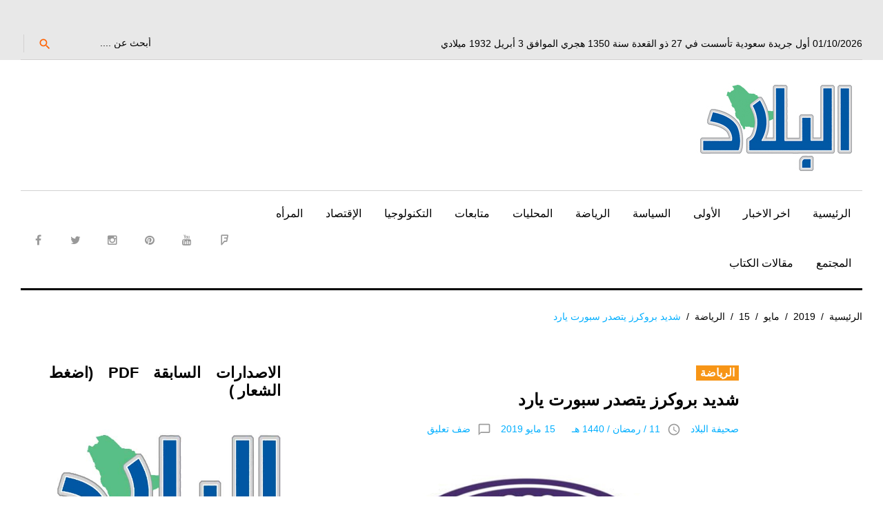

--- FILE ---
content_type: text/html; charset=UTF-8
request_url: https://albiladdaily.com/2019/05/15/%D8%B4%D8%AF%D9%8A%D8%AF-%D8%A8%D8%B1%D9%88%D9%83%D8%B1%D8%B2-%D9%8A%D8%AA%D8%B5%D8%AF%D8%B1-%D8%B3%D8%A8%D9%88%D8%B1%D8%AA-%D9%8A%D8%A7%D8%B1%D8%AF/
body_size: 18540
content:
<!DOCTYPE html>
<html dir="rtl" lang="ar">
<head>
	<!-- Google tag (gtag.js) -->
<script async src="https://www.googletagmanager.com/gtag/js?id=G-28R99XFWRY"></script>
<script>
  window.dataLayer = window.dataLayer || [];
  function gtag(){dataLayer.push(arguments);}
  gtag('js', new Date());

  gtag('config', 'G-28R99XFWRY');
</script>
	<script async custom-element="amp-ad" src="https://cdn.ampproject.org/v0/amp-ad-0.1.js"></script>

<meta name="google-site-verification" content="nRfyVXX5HFHtcvKFu9x4W3WsWI43Z6IACALBkm3wJnA" />
<script async src="//pagead2.googlesyndication.com/pagead/js/adsbygoogle.js"></script>
<script>
     (adsbygoogle = window.adsbygoogle || []).push({
          google_ad_client: "ca-pub-3103428729330917",
          enable_page_level_ads: true
     });
</script>

	<!-- Global site tag (gtag.js) - Google Analytics -->
<script async src="https://www.googletagmanager.com/gtag/js?id=UA-25870477-1"></script>
<script>
  window.dataLayer = window.dataLayer || [];
  function gtag(){dataLayer.push(arguments);}
  gtag('js', new Date());

  gtag('config', 'UA-25870477-1');
</script>
<script>
  (function(i,s,o,g,r,a,m){i['GoogleAnalyticsObject']=r;i[r]=i[r]||function(){
  (i[r].q=i[r].q||[]).push(arguments)},i[r].l=1*new Date();a=s.createElement(o),
  m=s.getElementsByTagName(o)[0];a.async=1;a.src=g;m.parentNode.insertBefore(a,m)
  })(window,document,'script','https://www.google-analytics.com/analytics.js','ga');

  ga('create', 'UA-25870477-1', 'auto');
  ga('send', 'pageview');

</script>
	
	<script async custom-element="amp-auto-ads"
        src="https://cdn.ampproject.org/v0/amp-auto-ads-0.1.js">
</script>
	

<meta charset="UTF-8">
<meta name="viewport" content="width=device-width, initial-scale=1">
<link rel="profile" href="http://gmpg.org/xfn/11">
<link rel="pingback" href="https://albiladdaily.com/xmlrpc.php">
<script>!function(e,c){e[c]=e[c]+(e[c]&&" ")+"quform-js"}(document.documentElement,"className");</script><title>شديد بروكرز يتصدر سبورت يارد &#8211; صحيفة البلاد</title>
<meta name='robots' content='max-image-preview:large' />
	<style>img:is([sizes="auto" i], [sizes^="auto," i]) { contain-intrinsic-size: 3000px 1500px }</style>
	<link rel='dns-prefetch' href='//fonts.googleapis.com' />
<link rel="alternate" type="application/rss+xml" title="صحيفة البلاد &laquo; الخلاصة" href="https://albiladdaily.com/feed/" />
<link rel="alternate" type="application/rss+xml" title="صحيفة البلاد &laquo; خلاصة التعليقات" href="https://albiladdaily.com/comments/feed/" />
<link rel="alternate" type="application/rss+xml" title="صحيفة البلاد &laquo; شديد بروكرز يتصدر سبورت يارد خلاصة التعليقات" href="https://albiladdaily.com/2019/05/15/%d8%b4%d8%af%d9%8a%d8%af-%d8%a8%d8%b1%d9%88%d9%83%d8%b1%d8%b2-%d9%8a%d8%aa%d8%b5%d8%af%d8%b1-%d8%b3%d8%a8%d9%88%d8%b1%d8%aa-%d9%8a%d8%a7%d8%b1%d8%af/feed/" />
<link rel='stylesheet' id='jquery-swiper-css' href='https://albiladdaily.com/wp-content/themes/king-news/assets/css/swiper.min.css?ver=3.3.0' type='text/css' media='all' />
<link rel='stylesheet' id='jquery-slider-pro-css' href='https://albiladdaily.com/wp-content/themes/king-news/assets/css/slider-pro.min.css?ver=1.2.4' type='text/css' media='all' />
<link rel='stylesheet' id='wp-block-library-rtl-css' href='https://albiladdaily.com/wp-includes/css/dist/block-library/style-rtl.min.css?ver=6.8.1' type='text/css' media='all' />
<style id='classic-theme-styles-inline-css' type='text/css'>
/*! This file is auto-generated */
.wp-block-button__link{color:#fff;background-color:#32373c;border-radius:9999px;box-shadow:none;text-decoration:none;padding:calc(.667em + 2px) calc(1.333em + 2px);font-size:1.125em}.wp-block-file__button{background:#32373c;color:#fff;text-decoration:none}
</style>
<style id='global-styles-inline-css' type='text/css'>
:root{--wp--preset--aspect-ratio--square: 1;--wp--preset--aspect-ratio--4-3: 4/3;--wp--preset--aspect-ratio--3-4: 3/4;--wp--preset--aspect-ratio--3-2: 3/2;--wp--preset--aspect-ratio--2-3: 2/3;--wp--preset--aspect-ratio--16-9: 16/9;--wp--preset--aspect-ratio--9-16: 9/16;--wp--preset--color--black: #000000;--wp--preset--color--cyan-bluish-gray: #abb8c3;--wp--preset--color--white: #ffffff;--wp--preset--color--pale-pink: #f78da7;--wp--preset--color--vivid-red: #cf2e2e;--wp--preset--color--luminous-vivid-orange: #ff6900;--wp--preset--color--luminous-vivid-amber: #fcb900;--wp--preset--color--light-green-cyan: #7bdcb5;--wp--preset--color--vivid-green-cyan: #00d084;--wp--preset--color--pale-cyan-blue: #8ed1fc;--wp--preset--color--vivid-cyan-blue: #0693e3;--wp--preset--color--vivid-purple: #9b51e0;--wp--preset--gradient--vivid-cyan-blue-to-vivid-purple: linear-gradient(135deg,rgba(6,147,227,1) 0%,rgb(155,81,224) 100%);--wp--preset--gradient--light-green-cyan-to-vivid-green-cyan: linear-gradient(135deg,rgb(122,220,180) 0%,rgb(0,208,130) 100%);--wp--preset--gradient--luminous-vivid-amber-to-luminous-vivid-orange: linear-gradient(135deg,rgba(252,185,0,1) 0%,rgba(255,105,0,1) 100%);--wp--preset--gradient--luminous-vivid-orange-to-vivid-red: linear-gradient(135deg,rgba(255,105,0,1) 0%,rgb(207,46,46) 100%);--wp--preset--gradient--very-light-gray-to-cyan-bluish-gray: linear-gradient(135deg,rgb(238,238,238) 0%,rgb(169,184,195) 100%);--wp--preset--gradient--cool-to-warm-spectrum: linear-gradient(135deg,rgb(74,234,220) 0%,rgb(151,120,209) 20%,rgb(207,42,186) 40%,rgb(238,44,130) 60%,rgb(251,105,98) 80%,rgb(254,248,76) 100%);--wp--preset--gradient--blush-light-purple: linear-gradient(135deg,rgb(255,206,236) 0%,rgb(152,150,240) 100%);--wp--preset--gradient--blush-bordeaux: linear-gradient(135deg,rgb(254,205,165) 0%,rgb(254,45,45) 50%,rgb(107,0,62) 100%);--wp--preset--gradient--luminous-dusk: linear-gradient(135deg,rgb(255,203,112) 0%,rgb(199,81,192) 50%,rgb(65,88,208) 100%);--wp--preset--gradient--pale-ocean: linear-gradient(135deg,rgb(255,245,203) 0%,rgb(182,227,212) 50%,rgb(51,167,181) 100%);--wp--preset--gradient--electric-grass: linear-gradient(135deg,rgb(202,248,128) 0%,rgb(113,206,126) 100%);--wp--preset--gradient--midnight: linear-gradient(135deg,rgb(2,3,129) 0%,rgb(40,116,252) 100%);--wp--preset--font-size--small: 13px;--wp--preset--font-size--medium: 20px;--wp--preset--font-size--large: 36px;--wp--preset--font-size--x-large: 42px;--wp--preset--spacing--20: 0.44rem;--wp--preset--spacing--30: 0.67rem;--wp--preset--spacing--40: 1rem;--wp--preset--spacing--50: 1.5rem;--wp--preset--spacing--60: 2.25rem;--wp--preset--spacing--70: 3.38rem;--wp--preset--spacing--80: 5.06rem;--wp--preset--shadow--natural: 6px 6px 9px rgba(0, 0, 0, 0.2);--wp--preset--shadow--deep: 12px 12px 50px rgba(0, 0, 0, 0.4);--wp--preset--shadow--sharp: 6px 6px 0px rgba(0, 0, 0, 0.2);--wp--preset--shadow--outlined: 6px 6px 0px -3px rgba(255, 255, 255, 1), 6px 6px rgba(0, 0, 0, 1);--wp--preset--shadow--crisp: 6px 6px 0px rgba(0, 0, 0, 1);}:where(.is-layout-flex){gap: 0.5em;}:where(.is-layout-grid){gap: 0.5em;}body .is-layout-flex{display: flex;}.is-layout-flex{flex-wrap: wrap;align-items: center;}.is-layout-flex > :is(*, div){margin: 0;}body .is-layout-grid{display: grid;}.is-layout-grid > :is(*, div){margin: 0;}:where(.wp-block-columns.is-layout-flex){gap: 2em;}:where(.wp-block-columns.is-layout-grid){gap: 2em;}:where(.wp-block-post-template.is-layout-flex){gap: 1.25em;}:where(.wp-block-post-template.is-layout-grid){gap: 1.25em;}.has-black-color{color: var(--wp--preset--color--black) !important;}.has-cyan-bluish-gray-color{color: var(--wp--preset--color--cyan-bluish-gray) !important;}.has-white-color{color: var(--wp--preset--color--white) !important;}.has-pale-pink-color{color: var(--wp--preset--color--pale-pink) !important;}.has-vivid-red-color{color: var(--wp--preset--color--vivid-red) !important;}.has-luminous-vivid-orange-color{color: var(--wp--preset--color--luminous-vivid-orange) !important;}.has-luminous-vivid-amber-color{color: var(--wp--preset--color--luminous-vivid-amber) !important;}.has-light-green-cyan-color{color: var(--wp--preset--color--light-green-cyan) !important;}.has-vivid-green-cyan-color{color: var(--wp--preset--color--vivid-green-cyan) !important;}.has-pale-cyan-blue-color{color: var(--wp--preset--color--pale-cyan-blue) !important;}.has-vivid-cyan-blue-color{color: var(--wp--preset--color--vivid-cyan-blue) !important;}.has-vivid-purple-color{color: var(--wp--preset--color--vivid-purple) !important;}.has-black-background-color{background-color: var(--wp--preset--color--black) !important;}.has-cyan-bluish-gray-background-color{background-color: var(--wp--preset--color--cyan-bluish-gray) !important;}.has-white-background-color{background-color: var(--wp--preset--color--white) !important;}.has-pale-pink-background-color{background-color: var(--wp--preset--color--pale-pink) !important;}.has-vivid-red-background-color{background-color: var(--wp--preset--color--vivid-red) !important;}.has-luminous-vivid-orange-background-color{background-color: var(--wp--preset--color--luminous-vivid-orange) !important;}.has-luminous-vivid-amber-background-color{background-color: var(--wp--preset--color--luminous-vivid-amber) !important;}.has-light-green-cyan-background-color{background-color: var(--wp--preset--color--light-green-cyan) !important;}.has-vivid-green-cyan-background-color{background-color: var(--wp--preset--color--vivid-green-cyan) !important;}.has-pale-cyan-blue-background-color{background-color: var(--wp--preset--color--pale-cyan-blue) !important;}.has-vivid-cyan-blue-background-color{background-color: var(--wp--preset--color--vivid-cyan-blue) !important;}.has-vivid-purple-background-color{background-color: var(--wp--preset--color--vivid-purple) !important;}.has-black-border-color{border-color: var(--wp--preset--color--black) !important;}.has-cyan-bluish-gray-border-color{border-color: var(--wp--preset--color--cyan-bluish-gray) !important;}.has-white-border-color{border-color: var(--wp--preset--color--white) !important;}.has-pale-pink-border-color{border-color: var(--wp--preset--color--pale-pink) !important;}.has-vivid-red-border-color{border-color: var(--wp--preset--color--vivid-red) !important;}.has-luminous-vivid-orange-border-color{border-color: var(--wp--preset--color--luminous-vivid-orange) !important;}.has-luminous-vivid-amber-border-color{border-color: var(--wp--preset--color--luminous-vivid-amber) !important;}.has-light-green-cyan-border-color{border-color: var(--wp--preset--color--light-green-cyan) !important;}.has-vivid-green-cyan-border-color{border-color: var(--wp--preset--color--vivid-green-cyan) !important;}.has-pale-cyan-blue-border-color{border-color: var(--wp--preset--color--pale-cyan-blue) !important;}.has-vivid-cyan-blue-border-color{border-color: var(--wp--preset--color--vivid-cyan-blue) !important;}.has-vivid-purple-border-color{border-color: var(--wp--preset--color--vivid-purple) !important;}.has-vivid-cyan-blue-to-vivid-purple-gradient-background{background: var(--wp--preset--gradient--vivid-cyan-blue-to-vivid-purple) !important;}.has-light-green-cyan-to-vivid-green-cyan-gradient-background{background: var(--wp--preset--gradient--light-green-cyan-to-vivid-green-cyan) !important;}.has-luminous-vivid-amber-to-luminous-vivid-orange-gradient-background{background: var(--wp--preset--gradient--luminous-vivid-amber-to-luminous-vivid-orange) !important;}.has-luminous-vivid-orange-to-vivid-red-gradient-background{background: var(--wp--preset--gradient--luminous-vivid-orange-to-vivid-red) !important;}.has-very-light-gray-to-cyan-bluish-gray-gradient-background{background: var(--wp--preset--gradient--very-light-gray-to-cyan-bluish-gray) !important;}.has-cool-to-warm-spectrum-gradient-background{background: var(--wp--preset--gradient--cool-to-warm-spectrum) !important;}.has-blush-light-purple-gradient-background{background: var(--wp--preset--gradient--blush-light-purple) !important;}.has-blush-bordeaux-gradient-background{background: var(--wp--preset--gradient--blush-bordeaux) !important;}.has-luminous-dusk-gradient-background{background: var(--wp--preset--gradient--luminous-dusk) !important;}.has-pale-ocean-gradient-background{background: var(--wp--preset--gradient--pale-ocean) !important;}.has-electric-grass-gradient-background{background: var(--wp--preset--gradient--electric-grass) !important;}.has-midnight-gradient-background{background: var(--wp--preset--gradient--midnight) !important;}.has-small-font-size{font-size: var(--wp--preset--font-size--small) !important;}.has-medium-font-size{font-size: var(--wp--preset--font-size--medium) !important;}.has-large-font-size{font-size: var(--wp--preset--font-size--large) !important;}.has-x-large-font-size{font-size: var(--wp--preset--font-size--x-large) !important;}
:where(.wp-block-post-template.is-layout-flex){gap: 1.25em;}:where(.wp-block-post-template.is-layout-grid){gap: 1.25em;}
:where(.wp-block-columns.is-layout-flex){gap: 2em;}:where(.wp-block-columns.is-layout-grid){gap: 2em;}
:root :where(.wp-block-pullquote){font-size: 1.5em;line-height: 1.6;}
</style>
<link rel='stylesheet' id='cptch_stylesheet-css' href='https://albiladdaily.com/wp-content/plugins/captcha/css/front_end_style.css?ver=4.4.5' type='text/css' media='all' />
<link rel='stylesheet' id='dashicons-css' href='https://albiladdaily.com/wp-includes/css/dashicons.min.css?ver=6.8.1' type='text/css' media='all' />
<link rel='stylesheet' id='cptch_desktop_style-css' href='https://albiladdaily.com/wp-content/plugins/captcha/css/desktop_style.css?ver=4.4.5' type='text/css' media='all' />
<link rel='stylesheet' id='ppress-frontend-css' href='https://albiladdaily.com/wp-content/plugins/wp-user-avatar/assets/css/frontend.min.css?ver=4.16.2' type='text/css' media='all' />
<link rel='stylesheet' id='ppress-flatpickr-css' href='https://albiladdaily.com/wp-content/plugins/wp-user-avatar/assets/flatpickr/flatpickr.min.css?ver=4.16.2' type='text/css' media='all' />
<link rel='stylesheet' id='ppress-select2-css' href='https://albiladdaily.com/wp-content/plugins/wp-user-avatar/assets/select2/select2.min.css?ver=6.8.1' type='text/css' media='all' />
<link rel='stylesheet' id='quform-css' href='https://albiladdaily.com/wp-content/plugins/quform/cache/quform.css?ver=1765305494' type='text/css' media='all' />
<link rel='stylesheet' id='font-awesome-css' href='//maxcdn.bootstrapcdn.com/font-awesome/4.7.0/css/font-awesome.min.css?ver=4.7.0' type='text/css' media='all' />
<link rel='stylesheet' id='material-icons-css' href='https://albiladdaily.com/wp-content/themes/king-news/assets/css/material-icons.css?ver=2.1.0' type='text/css' media='all' />
<link rel='stylesheet' id='material-design-css' href='https://albiladdaily.com/wp-content/themes/king-news/assets/css/material-design.css?ver=2.1.0' type='text/css' media='all' />
<link rel='stylesheet' id='magnific-popup-css' href='https://albiladdaily.com/wp-content/themes/king-news/assets/css/magnific-popup.css?ver=1.0.1' type='text/css' media='all' />
<link rel='stylesheet' id='blank-style-css' href='https://albiladdaily.com/wp-content/themes/king-news/style.css?ver=1.0.2' type='text/css' media='all' />
<link rel='stylesheet' id='cherry-google-fonts-css' href='//fonts.googleapis.com/css?family=Montserrat%3A700&#038;subset=latin&#038;ver=6.8.1' type='text/css' media='all' />
<style id='akismet-widget-style-inline-css' type='text/css'>

			.a-stats {
				--akismet-color-mid-green: #357b49;
				--akismet-color-white: #fff;
				--akismet-color-light-grey: #f6f7f7;

				max-width: 350px;
				width: auto;
			}

			.a-stats * {
				all: unset;
				box-sizing: border-box;
			}

			.a-stats strong {
				font-weight: 600;
			}

			.a-stats a.a-stats__link,
			.a-stats a.a-stats__link:visited,
			.a-stats a.a-stats__link:active {
				background: var(--akismet-color-mid-green);
				border: none;
				box-shadow: none;
				border-radius: 8px;
				color: var(--akismet-color-white);
				cursor: pointer;
				display: block;
				font-family: -apple-system, BlinkMacSystemFont, 'Segoe UI', 'Roboto', 'Oxygen-Sans', 'Ubuntu', 'Cantarell', 'Helvetica Neue', sans-serif;
				font-weight: 500;
				padding: 12px;
				text-align: center;
				text-decoration: none;
				transition: all 0.2s ease;
			}

			/* Extra specificity to deal with TwentyTwentyOne focus style */
			.widget .a-stats a.a-stats__link:focus {
				background: var(--akismet-color-mid-green);
				color: var(--akismet-color-white);
				text-decoration: none;
			}

			.a-stats a.a-stats__link:hover {
				filter: brightness(110%);
				box-shadow: 0 4px 12px rgba(0, 0, 0, 0.06), 0 0 2px rgba(0, 0, 0, 0.16);
			}

			.a-stats .count {
				color: var(--akismet-color-white);
				display: block;
				font-size: 1.5em;
				line-height: 1.4;
				padding: 0 13px;
				white-space: nowrap;
			}
		
</style>
<link rel='stylesheet' id='mpce-theme-css' href='https://albiladdaily.com/wp-content/plugins/motopress-content-editor/includes/css/theme.min.css?ver=2.2.0' type='text/css' media='all' />
<style id='mpce-theme-inline-css' type='text/css'>
.mp-row-fixed-width {max-width:1170px;}
</style>
<link rel='stylesheet' id='mpce-bootstrap-grid-css' href='https://albiladdaily.com/wp-content/plugins/motopress-content-editor/bootstrap/bootstrap-grid.min.css?ver=2.2.0' type='text/css' media='all' />
<link rel='stylesheet' id='mpce-font-awesome-css' href='https://albiladdaily.com/wp-content/plugins/motopress-content-editor/fonts/font-awesome/css/font-awesome.min.css?ver=4.3.0' type='text/css' media='all' />
<script type="text/javascript" src="https://albiladdaily.com/wp-includes/js/jquery/jquery.min.js?ver=3.7.1" id="jquery-core-js"></script>
<script type="text/javascript" src="https://albiladdaily.com/wp-includes/js/jquery/jquery-migrate.min.js?ver=3.4.1" id="jquery-migrate-js"></script>
<script type="text/javascript" src="https://albiladdaily.com/wp-content/plugins/wp-user-avatar/assets/flatpickr/flatpickr.min.js?ver=4.16.2" id="ppress-flatpickr-js"></script>
<script type="text/javascript" src="https://albiladdaily.com/wp-content/plugins/wp-user-avatar/assets/select2/select2.min.js?ver=4.16.2" id="ppress-select2-js"></script>
<link rel="https://api.w.org/" href="https://albiladdaily.com/wp-json/" /><link rel="alternate" title="JSON" type="application/json" href="https://albiladdaily.com/wp-json/wp/v2/posts/43984" /><link rel="EditURI" type="application/rsd+xml" title="RSD" href="https://albiladdaily.com/xmlrpc.php?rsd" />
<link rel="stylesheet" href="https://albiladdaily.com/wp-content/themes/king-news/rtl.css" type="text/css" media="screen" /><meta name="generator" content="WordPress 6.8.1" />
<link rel="canonical" href="https://albiladdaily.com/2019/05/15/%d8%b4%d8%af%d9%8a%d8%af-%d8%a8%d8%b1%d9%88%d9%83%d8%b1%d8%b2-%d9%8a%d8%aa%d8%b5%d8%af%d8%b1-%d8%b3%d8%a8%d9%88%d8%b1%d8%aa-%d9%8a%d8%a7%d8%b1%d8%af/" />
<link rel='shortlink' href='https://albiladdaily.com/?p=43984' />
<link rel="alternate" title="oEmbed (JSON)" type="application/json+oembed" href="https://albiladdaily.com/wp-json/oembed/1.0/embed?url=https%3A%2F%2Falbiladdaily.com%2F2019%2F05%2F15%2F%25d8%25b4%25d8%25af%25d9%258a%25d8%25af-%25d8%25a8%25d8%25b1%25d9%2588%25d9%2583%25d8%25b1%25d8%25b2-%25d9%258a%25d8%25aa%25d8%25b5%25d8%25af%25d8%25b1-%25d8%25b3%25d8%25a8%25d9%2588%25d8%25b1%25d8%25aa-%25d9%258a%25d8%25a7%25d8%25b1%25d8%25af%2F" />
<link rel="alternate" title="oEmbed (XML)" type="text/xml+oembed" href="https://albiladdaily.com/wp-json/oembed/1.0/embed?url=https%3A%2F%2Falbiladdaily.com%2F2019%2F05%2F15%2F%25d8%25b4%25d8%25af%25d9%258a%25d8%25af-%25d8%25a8%25d8%25b1%25d9%2588%25d9%2583%25d8%25b1%25d8%25b2-%25d9%258a%25d8%25aa%25d8%25b5%25d8%25af%25d8%25b1-%25d8%25b3%25d8%25a8%25d9%2588%25d8%25b1%25d8%25aa-%25d9%258a%25d8%25a7%25d8%25b1%25d8%25af%2F&#038;format=xml" />
	<script type="text/javascript">
		MPSLCore = {
			'path': "https://albiladdaily.com/wp-content/plugins/motopress-slider/motoslider_core/",
			'version': "2.1.0"
		};
	</script>
<!-- Start arabic-webfonts v1.4.6 styles -->        <style id='arabic-webfonts' type='text/css'>
                                                                                                   	    </style>
        <!-- /End arabic-webfonts styles --><style type="text/css">.recentcomments a{display:inline !important;padding:0 !important;margin:0 !important;}</style><link rel="icon" href="https://albiladdaily.com/wp-content/uploads/2023/01/cropped-retina-logo-32x32.jpg" sizes="32x32" />
<link rel="icon" href="https://albiladdaily.com/wp-content/uploads/2023/01/cropped-retina-logo-192x192.jpg" sizes="192x192" />
<link rel="apple-touch-icon" href="https://albiladdaily.com/wp-content/uploads/2023/01/cropped-retina-logo-180x180.jpg" />
<meta name="msapplication-TileImage" content="https://albiladdaily.com/wp-content/uploads/2023/01/cropped-retina-logo-270x270.jpg" />
<style type="text/css">/* Typography */body {font-style: normal;font-weight: 300;font-size: 16px;line-height: 1.375;font-family: Arial, Helvetica, sans-serif;letter-spacing: 0px;text-align: right;color: #000000;}h1 {font-style: normal;font-weight: normal;font-size: 9px;line-height: 1.25;font-family: Arial, Helvetica, sans-serif;letter-spacing: 0px;text-align: inherit;color: #000000;}h2 {font-style: normal;font-weight: normal;font-size: 25px;line-height: 1.1;font-family: Arial, Helvetica, sans-serif;letter-spacing: 0px;text-align: inherit;color: #000000;}blockquote p, .tm_fpblock__item__title,h3 {font-style: normal;font-weight: 700;font-size: 15px;line-height: 1.2;font-family: Arial, Helvetica, sans-serif;letter-spacing: 0px;text-align: inherit;color: #000000;}h4 {font-style: normal;font-weight: 700;font-size: 22px;line-height: 1.2;font-family: Arial, Helvetica, sans-serif;letter-spacing: 0px;text-align: justify;color: #000000;}.tm_fpblock__item .tm_fpblock__item__category,.news-smart-box__navigation .current-term span ,.post__cats a,.sticky__label {font-style: normal;font-family: Arial, Helvetica, sans-serif;}.tm_fpblock__item__categories, {font-style: normal;font-family: Arial, Helvetica, sans-serif;}h5 {font-style: normal;font-weight: 700;font-size: 14px;line-height: 1.4;font-family: Arial, Helvetica, sans-serif;letter-spacing: 0px;text-align: inherit;color: #000000;}h6 {font-style: normal;font-weight: 700;font-size: 13px;line-height: 1.4;font-family: Arial, Helvetica, sans-serif;letter-spacing: 0px;text-align: inherit;color: #000000;}@media (min-width: 992px) {h1 { font-size: 30px; }h2 { font-size: 33px; }h3, blockquote p { font-size: 26px; }h4 { font-size: 22px; }h5 { font-size: 20px; }h6 { font-size: 16px; }}.breadcrumbs__item a, .breadcrumbs__item {font-style: normal;font-weight: 400;font-size: 14px;line-height: 1.5;font-family: Arial, Helvetica, sans-serif;letter-spacing: 0px;text-align: left;}a,h1 a:hover,h2 a:hover,h3 a:hover,h4 a:hover,h5 a:hover,h6 a:hover,.not-found .page-title { color: #02afff; }a:hover { color: #000000; }mark, ins {color: #000000;background-color: #f79516;}::-webkit-input-placeholder { color: #000000; }::-moz-placeholder{ color: #000000; }:-moz-placeholder{ color: #000000; }:-ms-input-placeholder{ color: #000000; }.site-logo {font-style: normal;font-weight: 700;font-size: 26px;font-family: Montserrat;}.site-logo__link,.site-logo__link:hover,.site-logo__link:active,.site-logo__link:visited {color: #000000;}/* Invert Color Scheme */.invert { color: #ffffff; }.invert h1 { color: #ffffff; }.invert h2 { color: #ffffff; }.invert h3 { color: #ffffff; }.invert h4 { color: #f9f9f9; }.invert h5 { color: #ffffff; }.invert h6 { color: #f7f7f7; }.invert a:hover { color: #ffffff; }/* Header */.header-container {background-color: #ffffff;background-image: url();background-repeat: repeat;background-position: center top;background-attachment: scroll;font-family: Arial, Helvetica, sans-serif;}.top-panel {background-color: #e8e8e8;}.top-panel {font-family: Arial, Helvetica, sans-serif;background-color: #e8e8e8;}.site-footer, .sidebar-primary, .entry-meta, .post__tags, .entry-header, .tagcloud {font-family: Arial, Helvetica, sans-serif;}.site-footer .footer-copyright {font-family: Arial, Helvetica, sans-serif;}.entry-header {font-size: 14px;}.boxed-wrap {max-width: 1788px;margin: 0 auto;}/* Content */@media (min-width: 1200px) {.container {max-width: 1788px;}}a {transition: .4s all ease;}*:focus, a:focus {outline: none;}.footer-area-wrap .widget-title{font-family: Arial, Helvetica, sans-serif;}.footer-area-wrap .widget-subscribe .widget-title{font-family: Arial, Helvetica, sans-serif;}.follow-block__message, .subscribe-block__message {font-family: Arial, Helvetica, sans-serif;;}.comment-body .reply a{color: #999999;}.comment-body .reply a:hover {color: #02afff;}.comment-metadata {font-family: Arial, Helvetica, sans-serif;}.comment-metadata .fn{color: #02afff;}.comment-reply-title {font-family: Arial, Helvetica, sans-serif;font-style: normal;font-weight: 700;}.comment-form {font-family: Arial, Helvetica, sans-serif;}.comment-form .comment-notes{font-family: Arial, Helvetica, sans-serif;}.comment-form .required{color: #02afff;}.error-404 .page-title {font-family: Arial, Helvetica, sans-serif;font-style: normal;font-weight: 700;}.not-found h4 {font-family: Arial, Helvetica, sans-serif;}.post-author__title a {color: #02afff;}input, textarea {font-family: Arial, Helvetica, sans-serif;}.widget ul li {color: #02afff;}/* invert color */.invert .widget ul li, .invert .widget ul li a {color: #ffffff;}.invert .widget ul li a:hover {color: #ffffff;}.invert .widget select{color: #ffffff;}/*--------------------------------------------------------------# Widget calendar--------------------------------------------------------------*/.widget_calendar .calendar_wrap caption{color: #fff;background: #000000;font-family: Arial, Helvetica, sans-serif;}.widget_calendar .calendar_wrap th{color: #000000;}.widget_calendar .calendar_wrap tr td a::before{background-color: #f79516;}.widget_calendar .calendar_wrap tr td a{color: #f79516;background: #000000;}.widget_calendar .calendar_wrap tr td a:hover{color: #000000;}.widget_calendar .calendar_wrap tbody td#today {background: #f79516;}.widget_calendar .calendar_wrap #prev a, .widget_calendar .calendar_wrap #next a {color: #02afff;}/* invert color */.invert .widget_calendar .calendar_wrap caption{color: #ffffff;background: #f79516;background: -webkit-linear-gradient(to right, #f79516 0%, rgb(222,124,0) 100%);background: linear-gradient(to right, #f79516 0%, rgb(222,124,0) 100%);}.invert .widget_calendar .calendar_wrap th{color: #f79516;}.invert .widget_calendar .calendar_wrap a{color: #ffffff;}.invert .widget_calendar .calendar_wrap a:hover{color: #ffffff;}.invert .widget_calendar .calendar_wrap tr td a::before{background-color: #ffffff;}/*--------------------------------------------------------------# Widget Tag Cloud--------------------------------------------------------------*/.widget_tag_cloud .tagcloud a{color: #000000;}.widget_tag_cloud .tagcloud a:hover{color: #f79516;background: #000000;}/* invert color */.invert .widget_tag_cloud .tagcloud a{color: #ffffff;}.invert .widget_tag_cloud .tagcloud a:hover{color: #ffffff;background: #f79516;background: -webkit-linear-gradient(to right, #f79516 0%, rgb(222,124,0) 100%);background: linear-gradient(to right, #f79516 0%, rgb(222,124,0) 100%);}/*--------------------------------------------------------------# Widget Recent Posts--------------------------------------------------------------*/.widget_recent_entries ul li a, .widget_recent_comments ul li>a{color: #000000;}.widget_recent_entries ul li a:hover, .widget_recent_comments ul li>a:hover{color: #02afff;}.widget_recent_entries ul li .post-date::before{color: #999999;}/*--------------------------------------------------------------# Widget Recent comments--------------------------------------------------------------*/.widget_recent_comments ul li {color: #000000;}.widget_recent_comments ul li .comment-author-link {color: #02afff;}.widget_recent_comments ul li a{font-family: Arial, Helvetica, sans-serif;}/* invert color */.invert .widget_recent_entries ul li a, .invert .widget_recent_comments ul li>a{color: #ffffff;}.invert .widget_recent_entries ul li a:hover, .invert .widget_recent_comments ul li>a:hover{color: #ffffff;}.invert .widget_recent_entries ul li .post-date::before{color: #ffffff;}/*_tm-widget-featured-posts-block*/.tm_fpblock__item__date {color: #02afff;font-family: Arial, Helvetica, sans-serif;}.tm_fpblock__item .tm_fpblock__item__category {color: #000000;background: #f79516;font-family: Arial, Helvetica, sans-serif;transition: .4s all ease;}.tm_fpblock__item .tm_fpblock__item__category:hover {color: #f79516;background: #000000;}.tm_fpblock__item .tm_fpblock__item__description .tm_fpblock__item__title:hover,.tm_fpblock__item:hover .tm_fpblock__item__description .tm_fpblock__item__title{color: #02afff;}/*_tm-widget-featured-posts-block*/.news-smart-box__navigation .current-term span {color: #000000;font-family: Arial, Helvetica, sans-serif;}.news-smart-box__navigation .terms-list .term-item span {color: #000000;font-family: Arial, Helvetica, sans-serif;}.news-smart-box__navigation .terms-list .term-item:before {background: #02afff;}.widget-new-smart-inner-big-before-content .material-icons.share-main-icon {color: #f79516;}.widget-new-smart-inner-big-before-content figure figcaption .post-date__link, .widget-image-grid__link {font-family: Arial, Helvetica, sans-serif;}.site .widget.widget_search h4 {color: #f9f9f9;}.widget-new-smart-main:hover .widget-new-smart__title {color: #02afff;}.widget-image-grid__content:hover .widget-image-grid__title {color: #02afff;}.widget-taxonomy-tiles__content a:hover{color: #02afff;-webkit-transition: all 0.3s ease;transition: all 0.3s ease;}.widget-taxonomy-tiles__title {font-family: Arial, Helvetica, sans-serif;}.widget-taxonomy-tiles .post-count {font-family: Arial, Helvetica, sans-serif;font-size: 14px;color: #02afff;}.widget-image-grid__content::before{color: #fff;}.widget-image-grid__content .widget-image-grid__link i{color: #fff;}.widget-image-grid__content .widget-image-grid__link:hover i{color: #fff;}.widget-image-grid__content .widget-image-grid__title a:hover {color: #02afff;}.widget-image-grid__content .share-btns-main .share-main-icon {//color: #fff;}.widget-image-grid__holder .widget-image-grid__content,.widget-image-grid__holder .widget-image-grid__content .widget-image-grid__footer .post-author {color: #fff;}.widget-image-grid__content .share-btns-main .share-main-icon {color: #f79516;}.swiper-pagination .swiper-pagination-bullet{background-color: #02afff;}.site-content .swiper-button-next .material-icons, .site-content .swiper-button-prev .material-icons{transition: .4s all ease;}.swiper-button-next:hover .material-icons, .swiper-button-prev:hover .material-icons{}.footer-area .swiper-wrapper .post .inner{background-color: #f79516;}.king_news-smartslider .sp-arrows .sp-arrow{background: #000;color: #fff;}.king_news-smartslider .sp-arrows .sp-next-arrow:hover{color: #000;background: #fff;}.king_news-smartslider .sp-arrows .sp-previous-arrow:hover{color: #000;background: #fff;}.sp-image-container {position: relative;}.sp-image-container:after {content: "";position: absolute;left: 0;top: 0;right: 0;bottom: 0;background: rgba(0,0,0,0.5);}h2.sp-title {font-family: Arial, Helvetica, sans-serif;font-style: normal;}.instagram__cover { background-color: #000000; }.instagram__cover:before { color: #f79516; }.invert .instagram__cover { background-color: #ffffff; }.invert .instagram__cover:before { color: #02afff; }.widget_fbw_id .loader {border-top: 1.1em solid rgba(2,175,255,0.2);border-right: 1.1em solid rgba(2,175,255,0.2);border-bottom: 1.1em solid rgba(2,175,255,0.2);border-left: 1.1em solid #02afff;}.sidebar-primary .widget_give_forms_widget,.sidebar-secondary .widget_give_forms_widget,.before-content-area .widget_give_forms_widget,.after-content-area .widget_give_forms_widget,.before-loop-area .widget_give_forms_widget,.after-loop-area .widget_give_forms_widget {background-color: #02afff;}.widget_give_forms_widget .widget-title {color: #ffffff;}.give-btn {background: #f79516;color: #ffffff;}.give-btn:hover {background: rgb(209,111,0);color: #ffffff;}.tm-pg_front_gallery .tm-pg_front_gallery-tabs li a{font-family: Arial, Helvetica, sans-serif;color: #999999;}.tm-pg_front_gallery .tm-pg_front_gallery-grid .tm_pg_gallery-item_label,.tm-pg_front_gallery .tm-pg_front_gallery-masonry .tm_pg_gallery-item_label,.tm-pg_front_gallery .tm-pg_front_gallery-justify .tm_pg_gallery-item_label,.tm-pg_front_gallery-grid .tm_pg_gallery-item_description,.tm-pg_front_gallery-masonry .tm_pg_gallery-item_description,.tm-pg_front_gallery-justify .tm_pg_gallery-item_description{font-size: 16px;font-style: normal;font-family: Arial, Helvetica, sans-serif;}.tm-pg_front_gallery-tabs li a:after,.tm-pg_front_gallery .tm-pg_front_gallery-tabs li.active a:after,.tm-pg_front_gallery .tm-pg_front_gallery-tabs li:hover a:after,.tm-pg_front_gallery .tm-pg_front_gallery-grid .tm_pg_gallery-item_label,.tm-pg_front_gallery .tm-pg_front_gallery-masonry .tm_pg_gallery-item_label,.tm-pg_front_gallery .tm-pg_front_gallery-justify .tm_pg_gallery-item_label,.tm-pg_front_gallery-grid .tm_pg_gallery-item_icon,.tm-pg_front_gallery-masonry .tm_pg_gallery-item_icon,.tm-pg_front_gallery-justify .tm_pg_gallery-item_icon,.tm-pg_front_gallery-grid .tm_pg_gallery-item_description,.tm-pg_front_gallery-masonry .tm_pg_gallery-item_description,.tm-pg_front_gallery-justify .tm_pg_gallery-item_description,.tm-pg_front_gallery .load-more-button .btn{background-color: #f79516!important;}.tm-pg_front_gallery .load-more-button .btn{color: #000000;}.tm-pg_front_gallery-grid .tm_pg_gallery-item_counter,.tm-pg_front_gallery-masonry .tm_pg_gallery-item_counter,.tm-pg_front_gallery-justify .tm_pg_gallery-item_counter{font-size: 12px;color: #f7f7f7;}.tm-pg_front_gallery-navigation .tm_pg_nav-links a.tm_pg_page-numbers{font-size: 18px;}.tm-pg_front_gallery-navigation .tm_pg_nav-links a.tm_pg_page-numbers.current{color: #000000;}.tm-pg_front_gallery-navigation .tm_pg_nav-links a.tm_pg_page-numbers{font-family: Arial, Helvetica, sans-serif;color: #999999;}.tm-pg_front_gallery .tm_pg_gallery-item_title{color: #f7f7f7;font-weight: 300;font-size: 26px;}.top-panel__message .material-icons {color: #02afff;}.top-panel__menu-list li a,.top-panel__menu-list li a:active,.top-panel__menu-list li a:visited {color: #02afff;}.top-panel__menu-list li.current-menu-item a,.top-panel__menu-list li.current_page_item a,.top-panel__menu-list li a:hover {color: #000000;}.search-form .search-form__field {color: #000000;font-family: Arial, Helvetica, sans-serif;}.search-form .search-form__field::-webkit-input-placeholder { color: #000000; }.search-form .search-form__field::-moz-placeholder { color: #000000; }.search-form .search-form__field:-moz-placeholder { color: #000000; }.search-form .search-form__field:-ms-input-placeholder { color: #000000; }.top-panel .search-form .search-form__submit {color: #999999;}.top-panel .search-form .search-form__submit:hover {color: #02afff;}.social-list a,.social-list a:hover,.social-list a:active,.social-list a:visited,.share-btns__link,.share-btns__link:hover,.share-btns__link:active,.share-btns__link:visited {//color: #999999;}.social-list a::before,.share-btns__link {transition: .4s all ease;}.social-list a:hover::before,.share-btns__link:hover {transition: .4s all ease;color: #000000;background: #f79516;}.share-btns__link:hover {background: none;}//.footer-area .social-list li > a:hover::before { background: #f79516; }.social-list--footer li > a:hover { color: #ffffff; }.social-list--footer li > a::before, .social-list--header li > a::before { color: #999999; }.social-list--footer li > a:hover::before { background-color: #f79516;; }.widget .social-list a::before {color: #fff;background: #000000;}.widget .social-list a:hover::before {color: #000000;background: #f79516;}.share-btns__list-single-page .share-btns__link:hover {background: #f79516;}.grid-view-main .material-icons.share-main-icon {color: #f79516;}.grid-view-main .social-list a,.grid-view-main .social-list a:hover,.grid-view-main .social-list a:active,.grid-view-main .social-list a:visited,.grid-view-main .share-btns__link,.grid-view-main .share-btns__link:hover,.grid-view-main .share-btns__link:active,.grid-view-main .share-btns__link:visited,.widget-new-smart-inner-big-before-content .social-list a,.widget-new-smart-inner-big-before-content .social-list a:hover,.widget-new-smart-inner-big-before-content .social-list a:active,.widget-new-smart-inner-big-before-content .social-list a:visited,.widget-new-smart-inner-big-before-content .share-btns__link,.widget-new-smart-inner-big-before-content .share-btns__link:hover,.widget-new-smart-inner-big-before-content .share-btns__link:active,.widget-new-smart-inner-big-before-content .share-btns__link:visited,.widget-image-grid .social-list a,.widget-image-grid .social-list a:hover,.widget-image-grid .social-list a:active,.widget-image-grid .social-list a:visited,.widget-image-grid .share-btns__link,.widget-image-grid .share-btns__link:hover,.widget-image-grid .share-btns__link:active,.widget-image-grid .share-btns__link:visited {color: #fff;}.grid-view-main .share-btns__link:hover,.widget-new-smart-inner-big-before-content .share-btns__link:hover,.widget-image-grid .share-btns__link:hover {color: #f79516;}.grid-view__footer-2 {font-family: Arial, Helvetica, sans-serif;}.main-navigation ul.menu > li > a,.main-navigation ul.menu > li > a:visited,.main-navigation ul.menu > li > a:active {color: #000000;border-color: #02afff;}.main-navigation ul.menu > li > a:after {color: #000000;}.menu-item_description {color: #000000;}.main-navigation ul.menu > li > a:before {background: #02afff;}.main-navigation ul.menu > li:hover > a,.main-navigation ul.menu > li.menu-hover > a,.main-navigation ul.menu > li.current_page_item > a,.main-navigation ul.menu > li.current-menu-item > a,.main-navigation ul.menu > li.current_page_ancestor > a:hover {color: #02afff;}.main-navigation ul ul a {color: #fff;font-weight: normal;font-family: Arial, Helvetica, sans-serif;}.main-navigation ul.sub-menu > li > a:hover,.main-navigation ul.sub-menu > li.menu-hover > a,.main-navigation ul.sub-menu > li.current_page_item > a,.main-navigation ul.sub-menu > li.current-menu-item > a,.main-navigation ul.sub-menu > li.current_page_ancestor > a:hover {color: #02afff;}@media (max-width: 600px) {.main-navigation ul.sub-menu > li:hover > a,.main-navigation ul.sub-menu > li.menu-hover > a,.main-navigation ul.sub-menu > li.current_page_item > a,.main-navigation ul.sub-menu > li.current-menu-item > a,.main-navigation ul.sub-menu > li.current_page_ancestor > a:hover {color: #000000;}.main-navigation ul ul a:hover {color: #02afff !important;}}.main-navigation ul.sub-menu {background: #000000;}@media (max-width: 600px) {.main-navigation ul.sub-menu {background: none;}.main-navigation ul ul a {color: #000000;}}.site-footer {background-color: #e8e8e8;}.footer-area-wrap {background-color: #e8e8e8;}.site-footer a:hover { color: #000000; }.footer-menu__items li.current-menu-item a,.footer-menu__items li.current_page_item a {color: #000000;}.btn,button,.comment-form .submit,.post-password-form label + input {color: #000000;background: #f79516;transition: .4s all ease;font-family: Arial, Helvetica, sans-serif;}.btn:hover,button:hover,.comment-form .submit:hover,.post-password-form label + input:hover {color: #ffffff;background: #f79516;background: rgb(51,51,51)}.btn:focus,button:focus,.comment-form .submit:focus {//box-shadow: 0 0 1px #999999;}.btn.btn-secondary,.invert .btn {background: #f79516;}.btn.btn-secondary:hover,.invert .btn:hover {background: rgb(51,51,51);color: #ffffff;}button.menu-toggle:hover {color: #02afff;}/*contact form 7 plugin*/.wpcf7-form {font-family: Arial, Helvetica, sans-serif;}.wpcf7-description {font-family: Arial, Helvetica, sans-serif;}.wpcf7-description span {color: #02afff;}.page.type-page .wpcf7-form p > img {margin-top: 0;}.wpcf7-form .wpcf7-submit{transition: .4s all ease;font-family: Arial, Helvetica, sans-serif;background: #f79516;}.wpcf7-form .wpcf7-submit:hover{color: #f79516;background: #000000;}ol li:before, ul li:before {color: #02afff;}.post-format-quote blockquote, .format-quote blockquote {font-family: Arial, Helvetica, sans-serif;}blockquote cite {color: #02afff;font-family: Arial, Helvetica, sans-serif;font-style: normal;font-weight: normal;}.post_format-post-format-quote blockquote p {color: #fff;}blockquote:before, .single-post blockquote:before {color: #02afff;}.post_format-post-format-quote blockquote:before {color: #f79516;}.post__cats a,.sticky__label {color: #000000;background: #f79516;font-family: Arial, Helvetica, sans-serif;}.post__cats a:hover{color: #f79516;background: #000000;}.post .material-icons{color: #999999;}.post-author,.posted-by,.post-featured-content {color: #000000;}.post__tags {color: #000000;}.post-author__holder {background-color: #000000;}.post-format-link {background: #02afff;font-family: Arial, Helvetica, sans-serif;}.post-format-quote:before,.post-format-quote cite {color: #02afff;}.pagination a.page-numbers {color: #000000;font-family: Arial, Helvetica, sans-serif;}.pagination a.page-numbers:hover,.pagination span.page-numbers.current {color: #f79516;background: #000000;}.pagination .page-numbers.next,.pagination .page-numbers.prev {color: #000000;font-family: Arial, Helvetica, sans-serif;}.pagination .page-numbers.next .material-icons, .pagination .page-numbers.prev .material-icons {color: #999999;}.pagination .page-numbers.next:hover,.pagination .page-numbers.prev:hover {color: #f79516;background: #000000;}.breadcrumbs, .post-navigation {font-family: Arial, Helvetica, sans-serif;}.post-navigation .post-title {font-family: Arial, Helvetica, sans-serif;}.comment-navigation .nav-previous > a:before, .posts-navigation .nav-previous > a:before, .post-navigation .nav-previous > a:before,.comment-navigation .nav-next > a:after, .posts-navigation .nav-next > a:after, .post-navigation .nav-next > a:after {color: #999999;}.comment-navigation .nav-previous > a:hover:before, .posts-navigation .nav-previous > a:hover:before, .post-navigation .nav-previous > a:hover:before,.comment-navigation .nav-next > a:hover:after, .posts-navigation .nav-next > a:hover:after, .post-navigation .nav-next > a:hover:after {color: #02afff;}.comment-navigation a, .posts-navigation a, .post-navigation a {color: #000000;}.breadcrumbs__item a {color: #000000;}.breadcrumbs__item a:hover, .breadcrumbs__item-target {color: #02afff;}#toTop {color: #fff;background: #000;}#toTop:hover {color: #fff;background: #444;}.tm-folding-cube .tm-cube:before {background-color: #02afff;}</style>


</head>

<span style="float:right !important;">
</span>

<body class="rtl wp-singular post-template-default single single-post postid-43984 single-format-standard wp-theme-king-news one-right-sidebar group-blog">




<div id="page" class="site">
	<a class="skip-link screen-reader-text" href="#content">تخط إلى المحتوى الرئيسي</a>
	<header id="masthead" class="site-header minimal" role="banner">



		<div class="top-panel">
			<div class="site-content" >
				<div class="top-panel__wrap"><div class="top-panel__message">   01/10/2026   أول جريدة سعودية تأسست في 27 ذو القعدة سنة 1350 هجري الموافق 3 أبريل 1932 ميلادي</div><div class="top-panel__search"><form role="search" method="get" class="search-form" action="https://albiladdaily.com/">
	<label>
		<span class="screen-reader-text">بحث عن:</span>
		<input type="search" class="search-form__field"
			placeholder='أبحث عن ....'
			value="" name="s"
			title="بحث عن:" />
	</label>
	<button type="submit" class="search-form__submit btn"><span class="search-btn-txt">البحث</span><i class="material-icons">search</i></button>
</form></div></div>
			</div><!-- .container -->
		</div><!-- .top-panel -->




		<div class="header-container">
			<div class="header-container_wrap">
				<div class="header-container_inner">
					<div class="header-container__flex">
	<div class="social-list social-list--header"><ul id="social-list-1" class="social-list__items inline-list"><li id="menu-item-68" class="menu-item menu-item-type-custom menu-item-object-custom menu-item-68"><a href="https://flipboard.com/@albiladdailyksa/%D8%B5%D8%AD%D9%8A%D9%81%D8%A9-%D8%A7%D9%84%D8%A8%D9%84%D8%A7%D8%AF-pspqsacly"><span class="screen-reader-text">Flipboard</span></a></li>
<li id="menu-item-69" class="menu-item menu-item-type-custom menu-item-object-custom menu-item-69"><a href="https://www.youtube.com/channel/UCV6Hm5Wi8DHJ75zACSuhMSg"><span class="screen-reader-text">YouTube</span></a></li>
<li id="menu-item-70" class="menu-item menu-item-type-custom menu-item-object-custom menu-item-70"><a href="https://www.pinterest.com/albiladdaily/pins/"><span class="screen-reader-text">pinterest</span></a></li>
<li id="menu-item-73" class="menu-item menu-item-type-custom menu-item-object-custom menu-item-73"><a href="https://www.instagram.com/albiladdaily/"><span class="screen-reader-text">instagram</span></a></li>
<li id="menu-item-74" class="menu-item menu-item-type-custom menu-item-object-custom menu-item-74"><a href="https://twitter.com/albiladdaily/"><span class="screen-reader-text">twitter</span></a></li>
<li id="menu-item-75" class="menu-item menu-item-type-custom menu-item-object-custom menu-item-75"><a href="https://www.facebook.com/albiladdailynews/"><span class="screen-reader-text">facebook</span></a></li>
</ul></div>	<div class="site-branding">
		<div class="site-logo"><a class="site-logo__link" href="https://albiladdaily.com/" rel="home"><img src="https://albiladdaily.com/wp-content/uploads/2023/01/website.jpg" alt="صحيفة البلاد" class="site-link__img" srcset="https://albiladdaily.com/wp-content/uploads/2023/01/ALBILAD-LOGO-1.jpg 2x"></a></div>			</div>
		<nav id="site-navigation" class="main-navigation" role="navigation">
		<button class="menu-toggle" aria-controls="main-menu" aria-expanded="false"><i class="material-icons">menu</i></button>
		<ul id="main-menu" class="menu"><li id="menu-item-34" class="menu-item menu-item-type-custom menu-item-object-custom menu-item-home menu-item-34"><a href="http://albiladdaily.com">الرئيسية</a></li>
<li id="menu-item-35" class="menu-item menu-item-type-custom menu-item-object-custom menu-item-35"><a href="https://albiladdaily.com/%d8%a3%d8%ae%d8%b1-%d8%a7%d9%84%d8%a3%d8%ae%d8%a8%d8%a7%d8%b1/">اخر الاخبار</a></li>
<li id="menu-item-48" class="menu-item menu-item-type-taxonomy menu-item-object-category menu-item-48"><a href="https://albiladdaily.com/category/%d8%a7%d9%84%d8%a3%d9%88%d9%84%d9%89/">الأولى<div class="menu-item_description">جميع اخبار الصفحة الاولي بالجريدة</div></a></li>
<li id="menu-item-50" class="menu-item menu-item-type-taxonomy menu-item-object-category menu-item-50"><a href="https://albiladdaily.com/category/%d8%a7%d9%84%d8%b3%d9%8a%d8%a7%d8%b3%d8%a9/">السياسة<div class="menu-item_description">جميع الاخبار الدولية</div></a></li>
<li id="menu-item-51" class="menu-item menu-item-type-taxonomy menu-item-object-category current-post-ancestor current-menu-parent current-post-parent menu-item-51"><a href="https://albiladdaily.com/category/%d8%b1%d9%8a%d8%a7%d8%b6%d8%a9/">الرياضة<div class="menu-item_description">الاخبار الرياضية</div></a></li>
<li id="menu-item-8821" class="menu-item menu-item-type-taxonomy menu-item-object-category menu-item-8821"><a href="https://albiladdaily.com/category/%d9%85%d8%ad%d9%84%d9%8a%d8%a7%d8%aa/">المحليات<div class="menu-item_description">الاخبار المحلية بالمملكة</div></a></li>
<li id="menu-item-52" class="menu-item menu-item-type-taxonomy menu-item-object-category menu-item-52"><a href="https://albiladdaily.com/category/%d9%85%d8%aa%d8%a7%d8%a8%d8%b9%d8%a7%d8%aa/">متابعات</a></li>
<li id="menu-item-49" class="menu-item menu-item-type-taxonomy menu-item-object-category menu-item-49"><a href="https://albiladdaily.com/category/%d8%aa%d9%83%d9%86%d9%88%d9%84%d9%88%d8%ac%d9%8a/">التكنولوجيا<div class="menu-item_description">الاخبار التقنية والتكنولوجية</div></a></li>
<li id="menu-item-60083" class="menu-item menu-item-type-taxonomy menu-item-object-category menu-item-60083"><a href="https://albiladdaily.com/category/%d8%a5%d9%82%d8%aa%d8%b5%d8%a7%d8%af/">الإقتصاد<div class="menu-item_description">كل ما يخص الاخبار الاقتصادية محليا و عالميا</div></a></li>
<li id="menu-item-60084" class="menu-item menu-item-type-taxonomy menu-item-object-category menu-item-60084"><a href="https://albiladdaily.com/category/%d8%a7%d9%84%d9%85%d8%b1%d8%a3%d9%87/">المرأه<div class="menu-item_description">يهتم بكل ما يخص المرأه</div></a></li>
<li id="menu-item-60085" class="menu-item menu-item-type-taxonomy menu-item-object-category menu-item-60085"><a href="https://albiladdaily.com/category/%d8%a7%d9%84%d9%85%d8%ac%d8%aa%d9%85%d8%b9/">المجتمع</a></li>
<li id="menu-item-3609" class="menu-item menu-item-type-taxonomy menu-item-object-category menu-item-3609"><a href="https://albiladdaily.com/category/%d8%a7%d9%84%d9%85%d9%82%d8%a7%d9%84%d8%a7%d8%aa/">مقالات الكتاب<div class="menu-item_description">مقالات الكتاب</div></a></li>
</ul>	</nav><!-- #site-navigation -->
	</div>
				</div><!-- .header-container_inner -->
			</div><!-- .header-container_wrap -->
		</div><!-- .header-container -->
	</header><!-- #masthead -->

	<div id="content" class="site-content">

	
	
		<div class="breadcrumbs"><div class="container--"><div class="breadcrumbs__title"></div><div class="breadcrumbs__items">
		<div class="breadcrumbs__content">
		<div class="breadcrumbs__wrap"><div class="breadcrumbs__item"><a href="https://albiladdaily.com/" class="breadcrumbs__item-link is-home" rel="home" title="الرئيسية">الرئيسية</a></div>
			 <div class="breadcrumbs__item"><div class="breadcrumbs__item-sep">&#47;</div></div> <div class="breadcrumbs__item"><a href="https://albiladdaily.com/2019/" class="breadcrumbs__item-link" rel="tag" title="2019">2019</a></div>
			 <div class="breadcrumbs__item"><div class="breadcrumbs__item-sep">&#47;</div></div> <div class="breadcrumbs__item"><a href="https://albiladdaily.com/2019/05/" class="breadcrumbs__item-link" rel="tag" title="مايو">مايو</a></div>
			 <div class="breadcrumbs__item"><div class="breadcrumbs__item-sep">&#47;</div></div> <div class="breadcrumbs__item"><a href="https://albiladdaily.com/2019/05/15/" class="breadcrumbs__item-link" rel="tag" title="15">15</a></div>
			 <div class="breadcrumbs__item"><div class="breadcrumbs__item-sep">&#47;</div></div> <div class="breadcrumbs__item"><a href="https://albiladdaily.com/category/%d8%b1%d9%8a%d8%a7%d8%b6%d8%a9/" class="breadcrumbs__item-link" rel="tag" title="الرياضة">الرياضة</a></div>
			 <div class="breadcrumbs__item"><div class="breadcrumbs__item-sep">&#47;</div></div> <div class="breadcrumbs__item"><span class="breadcrumbs__item-target">شديد بروكرز يتصدر سبورت يارد</span></div>
		</div>
		</div></div><div class="clear"></div></div>
		</div>
	<!-- <div class="container"> -->
	<div class="site-content" >

		
		<div class="row">

			
			<div id="primary" class="col-xs-12 col-md-8">

				
				<main id="main" class="site-main" role="main">

					<div class="post-left-column"><div class="share-btns__list share-btns__list-single-page "></div></div><div class="post-right-column">
<article id="post-43984" class="post-43984 post type-post status-publish format-standard has-post-thumbnail hentry category-4 tag-6574 has-thumb">
	<header class="entry-header">
		<div class="post__cats"><a href="https://albiladdaily.com/category/%d8%b1%d9%8a%d8%a7%d8%b6%d8%a9/" rel="category tag">الرياضة</a></div><h1 class="entry-title">شديد بروكرز يتصدر سبورت يارد</h1>
		
			<div class="entry-meta">

				<span class="post-author">   <a class="post-author__link" href="https://albiladdaily.com/author/khaled-soliman/">صحيفة البلاد</a></span><span class="post__date"><i class="material-icons">access_time</i><a class="post-date__link" href="https://albiladdaily.com/2019/05/15/%d8%b4%d8%af%d9%8a%d8%af-%d8%a8%d8%b1%d9%88%d9%83%d8%b1%d8%b2-%d9%8a%d8%aa%d8%b5%d8%af%d8%b1-%d8%b3%d8%a8%d9%88%d8%b1%d8%aa-%d9%8a%d8%a7%d8%b1%d8%af/">11 / رمضان / 1440 هـ &nbsp;&nbsp;&nbsp;&nbsp;&nbsp;15 مايو 2019</a></span><span class="post__comments"><i class="material-icons">chat_bubble_outline</i><a href="https://albiladdaily.com/2019/05/15/%d8%b4%d8%af%d9%8a%d8%af-%d8%a8%d8%b1%d9%88%d9%83%d8%b1%d8%b2-%d9%8a%d8%aa%d8%b5%d8%af%d8%b1-%d8%b3%d8%a8%d9%88%d8%b1%d8%aa-%d9%8a%d8%a7%d8%b1%d8%af/#respond" class="post-comments__link" >ضف تعليق</a></span>
			</div><!-- .entry-meta -->

		
	</header><!-- .entry-header -->

	<figure class="post-thumbnail">
		<img width="650" height="350" src="https://albiladdaily.com/wp-content/uploads/2019/05/34-1.jpg" class="post-thumbnail__img wp-post-image" alt="" decoding="async" fetchpriority="high" srcset="https://albiladdaily.com/wp-content/uploads/2019/05/34-1.jpg 650w, https://albiladdaily.com/wp-content/uploads/2019/05/34-1-300x162.jpg 300w" sizes="(max-width: 650px) 100vw, 650px" />	</figure><!-- .post-thumbnail -->

	<div class="entry-content">
		<p style="text-align: justify;">الدمام-حمودالزهراني</p>
<h4 style="text-align: justify;">
أسدل الستار على الجولة الثانية من بطولة سبورت يارد الرمضانية الخامسة على كأس رتال؛ بعدما انتهت مباريات المجموعة الرابعة والتي استطاع من خلالها فريق شديد بروكرز التمسك بالصدارة، عقب فوزه الكبير على فريق عباجة برباعية نظيفة سجلها نواف الراجح، وناصرعبدالواحد &#8221; 3 أهداف &#8221; ليفقد عباجة فرصة التأهل للدور الثاني بعد خسارته في الجولتين الأولى، والثانية، وحصل ناصر عبدالواحد لاعب فريق شديد بروكرز على جائزة أفضل لاعب في المباراة .</h4>
<p style="text-align: justify;">وجاء في وصافة المجموعة فريق بوما، وبفارق الأهداف عن شديد بروكرز؛ إذ تمكن بوما من الفوز في ختام مباريات الجولة على فريق مصرفية ميم بهدفين دون مقابل سجلهما فهد الشمري، وحصل لاعب فريق بوما حسن القنيص على جائزة أفضل لاعب .</p>
			</div><!-- .entry-content -->

	<footer class="entry-footer">
		<div class="post__tags"><i class="material-icons">folder_open</i>Tagged in: <a href="https://albiladdaily.com/tag/%d8%b3%d8%a8%d9%88%d8%b1%d8%aa-%d9%8a%d8%a7%d8%b1%d8%af/" rel="tag">سبورت يارد</a></div>
	</footer><!-- .entry-footer -->
</article><!-- #post-## -->
<div class="post-author-bio invert">
	<div class="post-author__holder clear">
		<div class="post-author__avatar"><img data-del="avatar" alt="khaled soliman" src='https://albiladdaily.com/wp-content/uploads/2021/07/squre-2222logo-Albilad-150x150.jpg' class='avatar pp-user-avatar avatar-140 photo ' height='140' width='140'/></div>
		<h4 class="post-author__title">كتب بواسطة <a href="https://albiladdaily.com/author/khaled-soliman/" title="مقالات صحيفة البلاد" rel="author">صحيفة البلاد</a></h4>
		<div class="post-author__content">أول جريدة سعودية أسسها: محمد صالح نصيف في 1350/11/27 هـ الموافق 3 أبريل 1932 ميلادي. وعاودت الصدور باسم (البلاد السعودية) في 1365/4/1 هـ 1946/3/4 م</div>
	</div>
</div></div>
	<nav class="navigation post-navigation" aria-label="مقالات">
		<h2 class="screen-reader-text">تصفّح المقالات</h2>
		<div class="nav-links"><div class="nav-previous"><a href="https://albiladdaily.com/2019/05/15/%d9%87%d9%80%d9%80%d9%80%d8%a7%d8%b2%d8%a7%d8%b1%d8%af-%d9%8a%d9%84%d8%aa%d8%ad%d9%82-%d8%a8%d8%a7%d9%84%d8%b1%d9%8a%d8%a7%d9%84-%d8%a8%d8%b9%d8%af-%d9%86%d9%87%d8%a7%d8%a6%d9%8a-%d8%a8%d8%a7%d9%83/" rel="prev"><span class="meta-nav" aria-hidden="true">لمنشور السابق</span> <span class="screen-reader-text">لمنشور السابق</span> <span class="post-title">هـــازارد  يلتحق بالريال بعد نهائي باكو</span></a></div><div class="nav-next"><a href="https://albiladdaily.com/2019/05/15/%d8%a3%d8%a8%d9%87%d8%a7-%d9%8a%d8%ad%d8%aa%d9%81%d9%84-%d8%a8%d8%a7%d9%84%d9%84%d9%82%d8%a8-%d9%88%d8%ad%d8%b3%d9%85-%d8%a7%d9%84%d8%ab%d8%a7%d9%84%d8%ab-%d9%88%d8%a7%d9%84%d9%85%d9%84%d8%ad/" rel="next"><span class="meta-nav" aria-hidden="true">لمنشور التالي</span> <span class="screen-reader-text">لمنشور التالي</span> <span class="post-title">أبها يحتفل باللقب..   وحسم (الثالث) والملحق والهابطين</span></a></div></div>
	</nav>
<div id="comments" class="comments-area">

		<div id="respond" class="comment-respond">
		<h3 id="reply-title" class="comment-reply-title">اترك تعليقاً <small><a rel="nofollow" id="cancel-comment-reply-link" href="/2019/05/15/%D8%B4%D8%AF%D9%8A%D8%AF-%D8%A8%D8%B1%D9%88%D9%83%D8%B1%D8%B2-%D9%8A%D8%AA%D8%B5%D8%AF%D8%B1-%D8%B3%D8%A8%D9%88%D8%B1%D8%AA-%D9%8A%D8%A7%D8%B1%D8%AF/#respond" style="display:none;">إلغاء الرد</a></small></h3><form action="https://albiladdaily.com/wp-comments-post.php" method="post" id="commentform" class="comment-form" novalidate><p class="comment-notes"><span id="email-notes">لن يتم نشر عنوان بريدك الإلكتروني.</span> <span class="required-field-message">الحقول الإلزامية مشار إليها بـ <span class="required">*</span></span></p><p class="comment-form-author"><input id="author" class="comment-form__field" name="author" type="text" placeholder="Your name *" value="" size="30" aria-required='true' required='required' /></p>
<p class="comment-form-email"><input id="email" class="comment-form__field" name="email" type="text" placeholder="Your e-mail *" value="" size="30" aria-describedby="email-notes" aria-required='true' required='required' /></p>
<p class="comment-form-url"><input id="url" class="comment-form__field" name="url" type="text" placeholder="Your website" value="" size="30" /></p>
<p class="cptch_block"><span class="cptch_wrap cptch_math_actions">
				<label class="cptch_label" for="cptch_input_68"><span class="cptch_span"><input id="cptch_input_68" class="cptch_input cptch_wp_comments" type="text" autocomplete="off" name="cptch_number" value="" maxlength="2" size="2" aria-required="true" required="required" style="margin-bottom:0;display:inline;font-size: 12px;width: 40px;" /></span>
					<span class="cptch_span">&nbsp;&times;&nbsp;</span>
					<span class="cptch_span"><img class="cptch_img " src="[data-uri]" alt="image"/></span>
					<span class="cptch_span">&nbsp;=&nbsp;</span>
					<span class="cptch_span">eighteen</span>
					<input type="hidden" name="cptch_result" value="Ll0=" /><input type="hidden" name="cptch_time" value="1768032004" />
					<input type="hidden" name="cptch_form" value="wp_comments" />
				</label><span class="cptch_reload_button_wrap hide-if-no-js">
					<noscript>
						<style type="text/css">
							.hide-if-no-js {
								display: none !important;
							}
						</style>
					</noscript>
					<span class="cptch_reload_button dashicons dashicons-update"></span>
				</span></span></p><p class="comment-form-comment"><textarea id="comment" class="comment-form__field" name="comment" placeholder="Comments *" cols="45" rows="8" aria-required="true" required="required"></textarea></p><p class="form-submit"><input name="submit" type="submit" id="submit" class="submit" value="إرسال التعليق" /> <input type='hidden' name='comment_post_ID' value='43984' id='comment_post_ID' />
<input type='hidden' name='comment_parent' id='comment_parent' value='0' />
</p><p style="display: none;"><input type="hidden" id="akismet_comment_nonce" name="akismet_comment_nonce" value="1725ff4743" /></p><p style="display: none !important;" class="akismet-fields-container" data-prefix="ak_"><label>&#916;<textarea name="ak_hp_textarea" cols="45" rows="8" maxlength="100"></textarea></label><input type="hidden" id="ak_js_1" name="ak_js" value="38"/><script>document.getElementById( "ak_js_1" ).setAttribute( "value", ( new Date() ).getTime() );</script></p></form>	</div><!-- #respond -->
	
</div><!-- #comments -->

				</main><!-- #main -->

				
			</div><!-- #primary -->

			
<aside id="sidebar-primary" class="col-xs-12 col-md-4 sidebar-primary widget-area" role="complementary"><aside id="albilad_photo_and_link-4" class="widget widget_albilad_photo_and_link"><h4 class="widget-title">الاصدارات السابقة PDF (اضغط الشعار ) </h4>        <div class="textwidget">
        <a href="https://albiladdaily.com/digital/" target="_blank">
        <img src="https://albiladdaily.com/wp-content/uploads/2023/01/ALBILAD-LOGO.jpg" class="img-responsive">
        </a></div>
        </aside><aside id="albilad_photo_and_link-6" class="widget widget_albilad_photo_and_link"><h4 class="widget-title">تحميل PDF البلاد عدد اليوم 08-01-2026</h4>        <div class="textwidget">
        <a href="https://albiladdaily.com/wp-content/uploads/2026/01/08-01-2026.pdf" target="_blank">
        <img src="https://albiladdaily.com/wp-content/uploads/2026/01/08-01-2026.jpg" class="img-responsive">
        </a></div>
        </aside><aside id="albilad_photo_and_link-2" class="widget widget_albilad_photo_and_link"><h4 class="widget-title">ارشيف البلاد للعشر سنوات الماضية </h4>        <div class="textwidget">
        <a href="https://archive.albiladdaily.com/" target="_blank">
        <img src="https://albiladdaily.com/wp-content/uploads/2023/01/ارشيف-البلاد.jpg" class="img-responsive">
        </a></div>
        </aside><aside id="search-2" class="widget widget_search"><form role="search" method="get" class="search-form" action="https://albiladdaily.com/">
	<label>
		<span class="screen-reader-text">بحث عن:</span>
		<input type="search" class="search-form__field"
			placeholder='أبحث عن ....'
			value="" name="s"
			title="بحث عن:" />
	</label>
	<button type="submit" class="search-form__submit btn"><span class="search-btn-txt">البحث</span><i class="material-icons">search</i></button>
</form></aside><aside id="albilad_photo_and_link-19" class="widget widget_albilad_photo_and_link">        <div class="textwidget">
        <a href="https://news.google.com/publications/CAAqBwgKML_Zogkw0ou4Ag?hl=ar&gl=SA&ceid=SA%3Aar" target="_blank">
        <img src="https://albiladdaily.com/wp-content/uploads/2022/12/Google-News-Feature-1200x900-1.jpg" class="img-responsive">
        </a></div>
        </aside><aside id="custom_html-12" class="widget_text widget widget_custom_html"><h4 class="widget-title">الطقس الان</h4><div class="textwidget custom-html-widget"><iframe width="650" height="450"
        src="https://embed.windy.com/embed2.html?lat=21.423&lon=39.821&detailLat=21.423&detailLon=39.821&width=650&height=450&zoom=5&level=surface&overlay=wind&product=ecmwf&menu=&message=true&marker=&calendar=now&pressure=&type=map&location=coordinates&detail=&metricWind=default&metricTemp=%C2%B0C&radarRange=-1"
        frameborder="0"></iframe></div></aside></aside>
		</div><!-- .row -->

		
	</div><!-- .container -->

	

	</div><!-- #content -->

	<footer id="colophon" class="site-footer default" role="contentinfo">
		<div class="footer-area-wrap invert--">
	<div class="site-content" >
		<div class="footer-inner-line">
			<section id="footer-area" class="footer-area widget-area row"><aside id="nav_menu-2" class="col-xs-12 col-sm-6 col-md-3  widget widget_nav_menu"><div class="menu-footer-1-container"><ul id="menu-footer-1" class="menu"><li id="menu-item-358" class="menu-item menu-item-type-custom menu-item-object-custom menu-item-358"><a href="https://albiladdaily.com/%D8%B9%D9%86-%D8%A7%D9%84%D8%A8%D9%84%D8%A7%D8%AF/">عن مؤسسة البلاد</a></li>
<li id="menu-item-359" class="menu-item menu-item-type-custom menu-item-object-custom menu-item-359"><a href="https://albiladdaily.com/%D8%A5%D8%AF%D8%A7%D8%B1%D8%A9-%D8%A7%D9%84%D8%A7%D8%B4%D8%AA%D8%B1%D8%A7%D9%83%D8%A7%D8%AA-%D9%88%D8%A7%D9%84%D8%AA%D9%88%D8%B2%D9%8A%D8%B9/">إدارة الاشتراكات</a></li>
<li id="menu-item-360" class="menu-item menu-item-type-custom menu-item-object-custom menu-item-360"><a href="https://albiladdaily.com/%D8%A5%D8%AF%D8%A7%D8%B1%D8%A9-%D8%A7%D9%84%D8%A5%D8%B9%D9%84%D8%A7%D9%86%D8%A7%D8%AA/">إدارة الإعلانات</a></li>
<li id="menu-item-361" class="menu-item menu-item-type-custom menu-item-object-custom menu-item-361"><a href="https://albiladdaily.com/%D8%A7%D9%84%D8%A7%D8%B9%D9%84%D8%A7%D9%86-%D8%B9%D9%84%D9%8A-%D8%A7%D9%84%D9%85%D9%88%D9%82%D8%B9-%D8%A7%D9%84%D8%A7%D9%84%D9%83%D8%AA%D8%B1%D9%88%D9%86%D9%8A/">الاعلان على الموقع الالكترونى</a></li>
</ul></div></aside><aside id="nav_menu-3" class="col-xs-12 col-sm-6 col-md-3  widget widget_nav_menu"><div class="menu-footer-2-container"><ul id="menu-footer-2" class="menu"><li id="menu-item-363" class="menu-item menu-item-type-post_type menu-item-object-page menu-item-363"><a href="https://albiladdaily.com/%d8%b1%d8%a7%d8%b3%d9%84%d9%86%d8%a7/">راسلنا</a></li>
<li id="menu-item-302876" class="menu-item menu-item-type-custom menu-item-object-custom menu-item-302876"><a href="https://albiladdaily.com/%d8%b7%d9%84%d8%a8-%d9%86%d8%b3%d8%ae%d8%a9-%d9%85%d9%86-%d8%a3%d8%b1%d8%b4%d9%8a%d9%81-%d8%a7%d9%84%d8%a8%d9%84%d8%a7%d8%af/">طلب نسخة من أرشيف البلاد</a></li>
<li id="menu-item-219851" class="menu-item menu-item-type-custom menu-item-object-custom menu-item-219851"><a href="https://albiladdaily.com/%d8%a7%d9%84%d8%b4%d8%b1%d9%88%d8%b7-%d9%88-%d8%a7%d9%84%d8%a7%d8%ad%d9%83%d8%a7%d9%85/">الشروط و الأحكام</a></li>
</ul></div></aside><aside id="nav_menu-4" class="col-xs-12 col-sm-6 col-md-3  widget widget_nav_menu"><div class="menu-footer-3-container"><ul id="menu-footer-3" class="menu"><li id="menu-item-31091" class="menu-item menu-item-type-post_type menu-item-object-page menu-item-31091"><a href="https://albiladdaily.com/%d9%81%d8%b1%d9%88%d8%b9%d9%86%d8%a7/">فروعنا</a></li>
</ul></div></aside><aside id="custom_html-4" class="widget_text col-xs-12 col-sm-6 col-md-3  widget widget_custom_html"><div class="textwidget custom-html-widget"><a href="tel:00966122614494">اتصل بنا</a>
</div></aside></section>		</div><!-- .footer-inner-line -->
	</div>
</div>

<div class="footer-container">
	<div class="site-info">
		<div class="footer-inner">
			<div class="site-info__flex">
				<div class="footer-logo"><a href="https://albiladdaily.com/" class="footer-logo_link"><img src="https://albiladdaily.com/wp-content/uploads/2023/01/footerwebsite.png" alt="صحيفة البلاد" class="footer-logo_img"></a></div>				<div class="site-info__mid-box"><div class="footer-copyright">© 2026 جميع الحقوق محفوظة، جريدة البلاد السعودية

جميع التعليقات والاعلانات والردود المطروحة لا تعبر عن رأي (الصحيفة) بل تعبر عن رأي كاتبها</div>	<nav id="footer-navigation" class="footer-menu" role="navigation">
		</nav><!-- #footer-navigation -->
	</div>
				<div class="social-list social-list--footer"><ul id="social-list-2" class="social-list__items inline-list"><li class="menu-item menu-item-type-custom menu-item-object-custom menu-item-68"><a href="https://flipboard.com/@albiladdailyksa/%D8%B5%D8%AD%D9%8A%D9%81%D8%A9-%D8%A7%D9%84%D8%A8%D9%84%D8%A7%D8%AF-pspqsacly"><span class="screen-reader-text">Flipboard</span></a></li>
<li class="menu-item menu-item-type-custom menu-item-object-custom menu-item-69"><a href="https://www.youtube.com/channel/UCV6Hm5Wi8DHJ75zACSuhMSg"><span class="screen-reader-text">YouTube</span></a></li>
<li class="menu-item menu-item-type-custom menu-item-object-custom menu-item-70"><a href="https://www.pinterest.com/albiladdaily/pins/"><span class="screen-reader-text">pinterest</span></a></li>
<li class="menu-item menu-item-type-custom menu-item-object-custom menu-item-73"><a href="https://www.instagram.com/albiladdaily/"><span class="screen-reader-text">instagram</span></a></li>
<li class="menu-item menu-item-type-custom menu-item-object-custom menu-item-74"><a href="https://twitter.com/albiladdaily/"><span class="screen-reader-text">twitter</span></a></li>
<li class="menu-item menu-item-type-custom menu-item-object-custom menu-item-75"><a href="https://www.facebook.com/albiladdailynews/"><span class="screen-reader-text">facebook</span></a></li>
</ul></div>			</div>
		</div><!-- .footer-inner -->
	</div><!-- .site-info -->
</div><!-- .container -->	</footer><!-- #colophon -->
</div><!-- #page -->

<script type="speculationrules">
{"prefetch":[{"source":"document","where":{"and":[{"href_matches":"\/*"},{"not":{"href_matches":["\/wp-*.php","\/wp-admin\/*","\/wp-content\/uploads\/*","\/wp-content\/*","\/wp-content\/plugins\/*","\/wp-content\/themes\/king-news\/*","\/*\\?(.+)"]}},{"not":{"selector_matches":"a[rel~=\"nofollow\"]"}},{"not":{"selector_matches":".no-prefetch, .no-prefetch a"}}]},"eagerness":"conservative"}]}
</script>
<style id="motopress-ce-private-styles" data-posts="" type="text/css"></style><script type="text/javascript" id="cherry-js-core-js-extra">
/* <![CDATA[ */
var wp_load_style = ["jquery-swiper.css","jquery-slider-pro.css","wp-block-library.css","classic-theme-styles.css","global-styles.css","cptch_stylesheet.css","dashicons.css","cptch_desktop_style.css","ppress-frontend.css","ppress-flatpickr.css","ppress-select2.css","quform.css","blank-style.css","cherry-google-fonts.css","akismet-widget-style.css","mpce-theme.css","mpce-bootstrap-grid.css","mpce-font-awesome.css"];
var wp_load_script = ["cherry-js-core.js","comment-reply.js","jquery-swiper.js","jquery-slider-pro.js","jquery.js","ppress-flatpickr.js","ppress-select2.js","ppress-frontend-script.js","quform.js","king_news-theme-script.js","cherry-post-formats.js"];
var cherry_ajax = "84008fee5b";
var ui_init_object = {"auto_init":"false","targets":[]};
/* ]]> */
</script>
<script type="text/javascript" src="https://albiladdaily.com/wp-content/themes/king-news/cherry-framework/modules/cherry-js-core/assets/js/min/cherry-js-core.min.js?ver=1.1.0" id="cherry-js-core-js"></script>
<script type="text/javascript" id="cherry-js-core-js-after">
/* <![CDATA[ */
function CherryCSSCollector(){"use strict";var t,e=window.CherryCollectedCSS;void 0!==e&&(t=document.createElement("style"),t.setAttribute("title",e.title),t.setAttribute("type",e.type),t.textContent=e.css,document.head.appendChild(t))}CherryCSSCollector();
/* ]]> */
</script>
<script type="text/javascript" src="https://albiladdaily.com/wp-includes/js/comment-reply.min.js?ver=6.8.1" id="comment-reply-js" async="async" data-wp-strategy="async"></script>
<script type="text/javascript" src="https://albiladdaily.com/wp-content/themes/king-news/assets/js/swiper.jquery.min.js?ver=3.3.0" id="jquery-swiper-js"></script>
<script type="text/javascript" src="https://albiladdaily.com/wp-content/themes/king-news/assets/js/jquery.sliderPro.min.js?ver=1.2.4" id="jquery-slider-pro-js"></script>
<script type="text/javascript" id="ppress-frontend-script-js-extra">
/* <![CDATA[ */
var pp_ajax_form = {"ajaxurl":"https:\/\/albiladdaily.com\/wp-admin\/admin-ajax.php","confirm_delete":"Are you sure?","deleting_text":"Deleting...","deleting_error":"An error occurred. Please try again.","nonce":"e218438ded","disable_ajax_form":"false","is_checkout":"0","is_checkout_tax_enabled":"0","is_checkout_autoscroll_enabled":"true"};
/* ]]> */
</script>
<script type="text/javascript" src="https://albiladdaily.com/wp-content/plugins/wp-user-avatar/assets/js/frontend.min.js?ver=4.16.2" id="ppress-frontend-script-js"></script>
<script type="text/javascript" id="quform-js-extra">
/* <![CDATA[ */
var quformL10n = [];
quformL10n = {"pluginUrl":"https:\/\/albiladdaily.com\/wp-content\/plugins\/quform","ajaxUrl":"https:\/\/albiladdaily.com\/wp-admin\/admin-ajax.php","ajaxError":"\u062e\u0637\u0623 \u0627\u0644\u0627\u062c\u0627\u0643\u0633","errorMessageTitle":"There was a problem","removeFile":"\u0625\u0632\u0627\u0644\u0629","supportPageCaching":true};
/* ]]> */
</script>
<script type="text/javascript" src="https://albiladdaily.com/wp-content/plugins/quform/cache/quform.js?ver=1765305494" id="quform-js"></script>
<script type="text/javascript" src="https://albiladdaily.com/wp-includes/js/hoverIntent.min.js?ver=1.10.2" id="hoverIntent-js"></script>
<script type="text/javascript" src="https://albiladdaily.com/wp-content/themes/king-news/assets/js/jquery.stickup.js?ver=1.0.0" id="jquery-stickup-js"></script>
<script type="text/javascript" src="https://albiladdaily.com/wp-content/themes/king-news/assets/js/jquery.ui.totop.min.js?ver=1.0.0" id="jquery-totop-js"></script>
<script type="text/javascript" id="king_news-theme-script-js-extra">
/* <![CDATA[ */
var king_news = {"ajaxurl":"https:\/\/albiladdaily.com\/wp-admin\/admin-ajax.php"};
var king_news = {"ajaxurl":"https:\/\/albiladdaily.com\/wp-admin\/admin-ajax.php","labels":{"totop_button":"\u0627\u0644\u0623\u0639\u0644\u0649"}};
/* ]]> */
</script>
<script type="text/javascript" src="https://albiladdaily.com/wp-content/themes/king-news/assets/js/theme-script.js?ver=1.0.2" id="king_news-theme-script-js"></script>
<script type="text/javascript" src="https://albiladdaily.com/wp-content/themes/king-news/cherry-framework/modules/cherry-post-formats-api/assets/js/min/cherry-post-formats.min.js?ver=1.1.0" id="cherry-post-formats-js"></script>
<script defer type="text/javascript" src="https://albiladdaily.com/wp-content/plugins/akismet/_inc/akismet-frontend.js?ver=1751420394" id="akismet-frontend-js"></script>
<script type="text/javascript" id="cptch_front_end_script-js-extra">
/* <![CDATA[ */
var cptch_vars = {"nonce":"266bd89c0c","ajaxurl":"https:\/\/albiladdaily.com\/wp-admin\/admin-ajax.php","enlarge":""};
/* ]]> */
</script>
<script type="text/javascript" src="https://albiladdaily.com/wp-content/plugins/captcha/js/front_end_script.js?ver=6.8.1" id="cptch_front_end_script-js"></script>


<amp-auto-ads type="adsense"
              data-ad-client="ca-pub-3103428729330917">
</amp-auto-ads>


</body>
</html>


--- FILE ---
content_type: text/html; charset=utf-8
request_url: https://www.google.com/recaptcha/api2/aframe
body_size: 266
content:
<!DOCTYPE HTML><html><head><meta http-equiv="content-type" content="text/html; charset=UTF-8"></head><body><script nonce="q4rqG2AZ98yFieeK-12I3A">/** Anti-fraud and anti-abuse applications only. See google.com/recaptcha */ try{var clients={'sodar':'https://pagead2.googlesyndication.com/pagead/sodar?'};window.addEventListener("message",function(a){try{if(a.source===window.parent){var b=JSON.parse(a.data);var c=clients[b['id']];if(c){var d=document.createElement('img');d.src=c+b['params']+'&rc='+(localStorage.getItem("rc::a")?sessionStorage.getItem("rc::b"):"");window.document.body.appendChild(d);sessionStorage.setItem("rc::e",parseInt(sessionStorage.getItem("rc::e")||0)+1);localStorage.setItem("rc::h",'1768032011250');}}}catch(b){}});window.parent.postMessage("_grecaptcha_ready", "*");}catch(b){}</script></body></html>